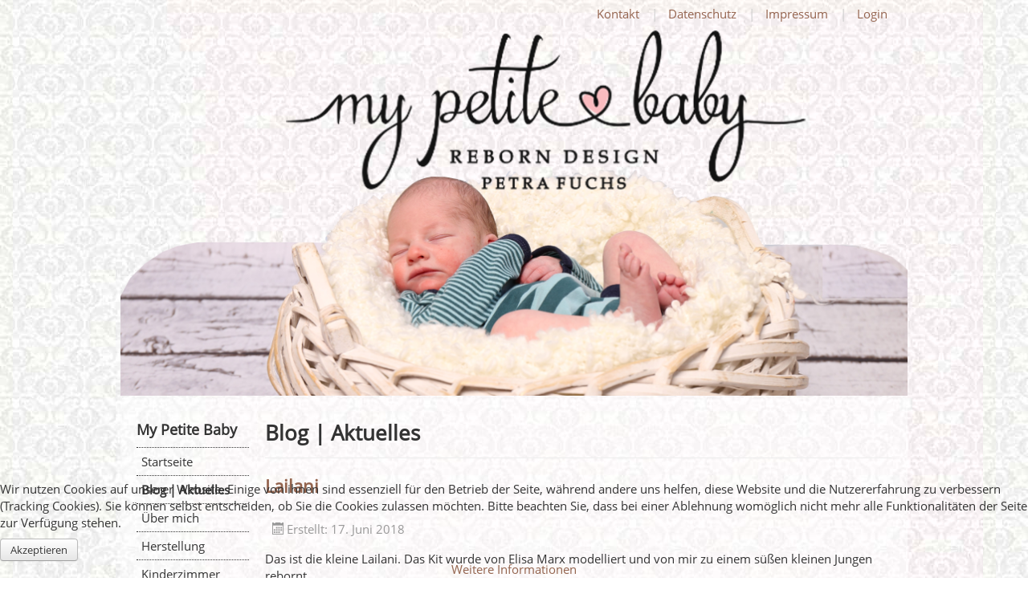

--- FILE ---
content_type: text/html; charset=utf-8
request_url: https://my-petite-baby.de/aktuelles-blog
body_size: 5127
content:
<!DOCTYPE html>
<html xmlns="http://www.w3.org/1999/xhtml" xml:lang="de-de" lang="de-de" dir="ltr">
<head><meta name="referrer" content="no-referrer">
	<meta name="viewport" content="width=device-width, initial-scale=1.0" />
	<base href="https://my-petite-baby.de/aktuelles-blog" />
	<meta http-equiv="content-type" content="text/html; charset=utf-8" />
	<meta name="rights" content="Petra Fuchs" />
	<meta name="description" content="My Petite Baby - Reallife Babypuppen zum Verlieben!" />
	<meta name="generator" content="MYOB" />
	<title>My Petite Baby - Blog | Aktuelles</title>
	<link href="/aktuelles-blog?format=feed&amp;type=rss" rel="alternate" type="application/rss+xml" title="RSS 2.0" />
	<link href="/aktuelles-blog?format=feed&amp;type=atom" rel="alternate" type="application/atom+xml" title="Atom 1.0" />
	<link href="/templates/mypetitebaby/favicon.ico" rel="shortcut icon" type="image/vnd.microsoft.icon" />
	<link href="https://my-petite-baby.de/component/search/?Itemid=433&amp;format=opensearch" rel="search" title="Suchen My Petite Baby" type="application/opensearchdescription+xml" />
	<link href="/media/com_phocagallery/css/main/phocagallery.css" rel="stylesheet" type="text/css" />
	<link href="/media/com_phocagallery/css/main/rating.css" rel="stylesheet" type="text/css" />
	<link href="/media/com_phocagallery/css/custom/default.css" rel="stylesheet" type="text/css" />
	<link href="/media/system/css/modal.css?0f7f0ada675abee75e8db7b72d5b90fa" rel="stylesheet" type="text/css" />
	<link href="/media/com_phocagallery/js/shadowbox/shadowbox.css" rel="stylesheet" type="text/css" />
	<link href="/media/plg_system_jcepro/site/css/content.min.css?86aa0286b6232c4a5b58f892ce080277" rel="stylesheet" type="text/css" />
	<link href="/templates/mypetitebaby/css/template.css" rel="stylesheet" type="text/css" />
	<link href="/plugins/system/cookiehint/css/orange.css?0f7f0ada675abee75e8db7b72d5b90fa" rel="stylesheet" type="text/css" />
	<style type="text/css">
div.mod_search89 input[type="search"]{ width:auto; }#redim-cookiehint-bottom {position: fixed; z-index: 99999; left: 0px; right: 0px; bottom: 0px; top: auto !important;}
	</style>
	<script type="application/json" class="joomla-script-options new">{"csrf.token":"2952466fa74d909cb344ae0e0bae2e50","system.paths":{"root":"","base":""}}</script>
	<script src="/media/system/js/mootools-core.js?0f7f0ada675abee75e8db7b72d5b90fa" type="text/javascript"></script>
	<script src="/media/system/js/core.js?0f7f0ada675abee75e8db7b72d5b90fa" type="text/javascript"></script>
	<script src="/media/system/js/mootools-more.js?0f7f0ada675abee75e8db7b72d5b90fa" type="text/javascript"></script>
	<script src="/media/system/js/modal.js?0f7f0ada675abee75e8db7b72d5b90fa" type="text/javascript"></script>
	<script src="/media/jui/js/jquery.min.js?0f7f0ada675abee75e8db7b72d5b90fa" type="text/javascript"></script>
	<script src="/media/jui/js/jquery-noconflict.js?0f7f0ada675abee75e8db7b72d5b90fa" type="text/javascript"></script>
	<script src="/media/jui/js/jquery-migrate.min.js?0f7f0ada675abee75e8db7b72d5b90fa" type="text/javascript"></script>
	<script src="/media/com_phocagallery/js/shadowbox/shadowbox.js" type="text/javascript"></script>
	<script src="/media/com_phocagallery/js/overlib/overlib_mini.js?0f7f0ada675abee75e8db7b72d5b90fa" type="text/javascript"></script>
	<script src="/media/system/js/caption.js?0f7f0ada675abee75e8db7b72d5b90fa" type="text/javascript"></script>
	<script src="/media/jui/js/bootstrap.min.js?0f7f0ada675abee75e8db7b72d5b90fa" type="text/javascript"></script>
	<script src="/templates/mypetitebaby/js/template.js" type="text/javascript"></script>
	<!--[if lt IE 9]><script src="/media/system/js/html5fallback.js?0f7f0ada675abee75e8db7b72d5b90fa" type="text/javascript"></script><![endif]-->
	<script type="text/javascript">

		jQuery(function($) {
			SqueezeBox.initialize({});
			initSqueezeBox();
			$(document).on('subform-row-add', initSqueezeBox);

			function initSqueezeBox(event, container)
			{
				SqueezeBox.assign($(container || document).find('a.pg-modal-button').get(), {
					parse: 'rel'
				});
			}
		});

		window.jModalClose = function () {
			SqueezeBox.close();
		};

		// Add extra modal close functionality for tinyMCE-based editors
		document.onreadystatechange = function () {
			if (document.readyState == 'interactive' && typeof tinyMCE != 'undefined' && tinyMCE)
			{
				if (typeof window.jModalClose_no_tinyMCE === 'undefined')
				{
					window.jModalClose_no_tinyMCE = typeof(jModalClose) == 'function'  ?  jModalClose  :  false;

					jModalClose = function () {
						if (window.jModalClose_no_tinyMCE) window.jModalClose_no_tinyMCE.apply(this, arguments);
						tinyMCE.activeEditor.windowManager.close();
					};
				}

				if (typeof window.SqueezeBoxClose_no_tinyMCE === 'undefined')
				{
					if (typeof(SqueezeBox) == 'undefined')  SqueezeBox = {};
					window.SqueezeBoxClose_no_tinyMCE = typeof(SqueezeBox.close) == 'function'  ?  SqueezeBox.close  :  false;

					SqueezeBox.close = function () {
						if (window.SqueezeBoxClose_no_tinyMCE)  window.SqueezeBoxClose_no_tinyMCE.apply(this, arguments);
						tinyMCE.activeEditor.windowManager.close();
					};
				}
			}
		};
		jQuery(window).on('load',  function() {
				new JCaption('img.caption');
			});(function() {  if (typeof gtag !== 'undefined') {       gtag('consent', 'denied', {         'ad_storage': 'denied',         'ad_user_data': 'denied',         'ad_personalization': 'denied',         'functionality_storage': 'denied',         'personalization_storage': 'denied',         'security_storage': 'denied',         'analytics_storage': 'denied'       });     } })();
	</script>
	<script type="text/javascript">
                    var SBpauseOnStart = "true";
                    Shadowbox.init({
                    overlayColor: '#000',overlayOpacity:0.5,resizeDuration:0.35,displayCounter:true,displayNav:true, slideshowDelay: 5,
                    continuous: true,
          onFinish: function(){setTimeout('if(SBpauseOnStart == "true"){SBpauseOnStart = "done";Shadowbox.pause();}', 375)},
          onClose: function(){SBpauseOnStart = "true";}
                    });
                </script>
	<style type="text/css">
.bgPhocaClass{
										background:#666666;
										filter:alpha(opacity=70);
										opacity: 0.7;
										-moz-opacity:0.7;
										z-index:1000;
										}
										.fgPhocaClass{
										background:#f6f6f6;
										filter:alpha(opacity=100);
										opacity: 1;
										-moz-opacity:1;
										z-index:1000;
										}
										.fontPhocaClass{
										color:#000000;
										z-index:1001;
										}
										.capfontPhocaClass, .capfontclosePhocaClass{
										color:#ffffff;
										font-weight:bold;
										z-index:1001;
										} </style>
	<style type="text/css">

 </style>
	<style type="text/css">
 .pgplugin1 {border:1px solid #e8e8e8 ; background: #fcfcfc ;}
 .pgplugin1:hover, .pgplugin0.hover {border:1px solid #b36b00 ; background: #f5f5f5 ;}

 </style>

	
			<style type="text/css">
		
		a
		{
			color: #94644e;
		}
		
		.navbar-inner
		{
			box-shadow: 0 1px 3px rgba(0, 0, 0, .25), inset 0 -1px 0 rgba(0, 0, 0, .1), inset 0 30px 10px rgba(0, 0, 0, .2);
		}
	</style>
		<!--[if lt IE 9]>
		<script src="/media/jui/js/html5.js"></script>
	<![endif]-->
</head>

<body class="site com_content view-category layout-blog no-task itemid-433">

	<!-- Body -->
	<div class="body">
      <div class="topmenu container-top">
						<ul class="nav menu nav-tabs mod-list">
<li class="item-432"><a href="/login" >Login</a></li><li class="item-164"><a href="/impressum" >Impressum</a></li><li class="item-430"><a href="/datenschutz" >Datenschutz</a></li><li class="item-163"><a href="/kontakt" >Kontakt</a></li></ul>

	  </div>
      
      
		<div class="container">
          
      
			<!-- Header -->
			<header class="header" role="banner">
				<div class="header-inner clearfix">
				<div class="petite">
				
				</div>
				<div class="header-search pull-right">
						
				</div>
				</div>
			</header>
						
			<div class="row-fluid inhalt">
									<!-- Begin Sidebar -->
					<div id="sidebar" class="span2">
						<div class="sidebar-nav">
									<div class="moduletable_menu">
							<h3>My Petite Baby</h3>
						<ul class="nav menu petitemenu mod-list">
<li class="item-101 default"><a href="/" >Startseite</a></li><li class="item-433 current active"><a href="/aktuelles-blog" >Blog | Aktuelles</a></li><li class="item-155"><a href="/ueber-mich" >Über mich</a></li><li class="item-156"><a href="/herstellung" >Herstellung</a></li><li class="item-157"><a href="/kinderzimmer" >Kinderzimmer</a></li><li class="item-172 parent"><a href="/bildergalerien" >Bildergalerien</a></li><li class="item-159"><a href="/kurse-19" >Kurse</a></li><li class="item-32"><a href="/weiterbildung" >Weiterbildung</a></li><li class="item-161"><a href="/presse-9" >Presse</a></li><li class="item-162"><a href="/weblinks" >Weblinks</a></li><li class="item-435"><a href="/kontakt" >Kontakt</a></li></ul>
		</div>
			<div class="moduletable">
						<div class="search mod_search89">
	<form action="/aktuelles-blog" method="post" class="form-inline" role="search">
		<label for="mod-search-searchword89" class="element-invisible">Suchen ...</label> <input name="searchword" id="mod-search-searchword89" maxlength="200"  class="inputbox search-query input-medium" type="search" size="30" placeholder="Suchen ..." />		<input type="hidden" name="task" value="search" />
		<input type="hidden" name="option" value="com_search" />
		<input type="hidden" name="Itemid" value="433" />
	</form>
</div>
		</div>
			<div class="moduletable">
							<h3>Besuchen Sie mich auch auf</h3>
						

<div class="custom"  >
	<p><a href="https://www.facebook.com/petra.fuchs.7927"><img style="display: block; margin-left: auto; margin-right: auto;" title="Petra Fuchs bei Facebook" src="/images/facebook_big.png" alt="facebook big" /></a></p></div>
		</div>
	
						</div>
					</div>
					<!-- End Sidebar -->
								<main id="content" role="main" class="span10">
					<!-- Begin Content -->
					
					<div id="system-message-container">
	</div>

					<div class="blog" itemscope itemtype="https://schema.org/Blog">
			<div class="page-header">
			<h1> Blog | Aktuelles </h1>
		</div>
	
		
	
	
	
				<div class="items-leading clearfix">
							<div class="leading-0"
					itemprop="blogPost" itemscope itemtype="https://schema.org/BlogPosting">
					
	<div class="page-header">
					<h2 itemprop="name">
									<a href="/aktuelles-blog/69-lailani" itemprop="url">
						Lailani					</a>
							</h2>
		
		
		
			</div>



			<dl class="article-info muted">

		
			<dt class="article-info-term">
							</dt>

			
			
			
			
			
		
												<dd class="create">
					<span class="icon-calendar" aria-hidden="true"></span>
					<time datetime="2018-06-17T09:47:00+02:00" itemprop="dateCreated">
						Erstellt: 17. Juni 2018					</time>
			</dd>			
			
						</dl>




<p>Das ist die kleine Lailani. Das Kit wurde von Elisa Marx modelliert und von mir zu einem süßen kleinen Jungen rebornt.</p>
<p>Der kleine Mann ist ca. 50 cm groß und wiegt 2400 g. Seine Härchen sind aus feinstem Prämiummohair von Jana Günther.</p>
<p>&nbsp;<img style="display: block; margin-left: auto; margin-right: auto;" src="/images/phocagallery/Kinderzimmer/Lailani/lailani%201.jpg" alt="lailani 1" width="429" height="321" /></p>
<p></p>
<p></p>
<p></p>
<p><div id="pg-msnr-container" class="pg-msnr-container"><div class="phocagallery-box-file pgplugin1" style="height:138px; width:118px;margin: 5px;padding: 5px;">
<div style="margin: 0 auto;text-align:center">
<div class="phocagallery-box-file-first" style="margin: 0 auto;text-align:center;height: 100px; width: 100px;">
<div class="phocagallery-box-file-second" >
<div class="phocagallery-box-file-third" >
<div style="margin: 0 auto;text-align:center;margin-top: 10px;">
<a class="shadowbox-button" title="Lailani" href="/images/phocagallery/Kinderzimmer/Lailani/thumbs/phoca_thumb_l_lailani 1-2 10.jpg" rel="shadowbox[PhocaGalleryPl];options={slideshowDelay:5}"  >
<img class="pg-image"  src="/images/phocagallery/Kinderzimmer/Lailani/thumbs/phoca_thumb_m_lailani 1-2 10.jpg" alt="Lailani" /></a></div>
</div>
</div>
</div>
</div>
</div><div class="phocagallery-box-file pgplugin1" style="height:138px; width:118px;margin: 5px;padding: 5px;">
<div style="margin: 0 auto;text-align:center">
<div class="phocagallery-box-file-first" style="margin: 0 auto;text-align:center;height: 100px; width: 100px;">
<div class="phocagallery-box-file-second" >
<div class="phocagallery-box-file-third" >
<div style="margin: 0 auto;text-align:center;margin-top: 10px;">
<a class="shadowbox-button" title="Lailani" href="/images/phocagallery/Kinderzimmer/Lailani/thumbs/phoca_thumb_l_lailani 1-2 11.jpg" rel="shadowbox[PhocaGalleryPl];options={slideshowDelay:5}"  >
<img class="pg-image"  src="/images/phocagallery/Kinderzimmer/Lailani/thumbs/phoca_thumb_m_lailani 1-2 11.jpg" alt="Lailani" /></a></div>
</div>
</div>
</div>
</div>
</div><div class="phocagallery-box-file pgplugin1" style="height:138px; width:118px;margin: 5px;padding: 5px;">
<div style="margin: 0 auto;text-align:center">
<div class="phocagallery-box-file-first" style="margin: 0 auto;text-align:center;height: 100px; width: 100px;">
<div class="phocagallery-box-file-second" >
<div class="phocagallery-box-file-third" >
<div style="margin: 0 auto;text-align:center;margin-top: 10px;">
<a class="shadowbox-button" title="Lailani" href="/images/phocagallery/Kinderzimmer/Lailani/thumbs/phoca_thumb_l_lailani 1-2 20.jpg" rel="shadowbox[PhocaGalleryPl];options={slideshowDelay:5}"  >
<img class="pg-image"  src="/images/phocagallery/Kinderzimmer/Lailani/thumbs/phoca_thumb_m_lailani 1-2 20.jpg" alt="Lailani" /></a></div>
</div>
</div>
</div>
</div>
</div><div class="phocagallery-box-file pgplugin1" style="height:138px; width:118px;margin: 5px;padding: 5px;">
<div style="margin: 0 auto;text-align:center">
<div class="phocagallery-box-file-first" style="margin: 0 auto;text-align:center;height: 100px; width: 100px;">
<div class="phocagallery-box-file-second" >
<div class="phocagallery-box-file-third" >
<div style="margin: 0 auto;text-align:center;margin-top: 10px;">
<a class="shadowbox-button" title="Lailani" href="/images/phocagallery/Kinderzimmer/Lailani/thumbs/phoca_thumb_l_lailani 1-2 21.jpg" rel="shadowbox[PhocaGalleryPl];options={slideshowDelay:5}"  >
<img class="pg-image"  src="/images/phocagallery/Kinderzimmer/Lailani/thumbs/phoca_thumb_m_lailani 1-2 21.jpg" alt="Lailani" /></a></div>
</div>
</div>
</div>
</div>
</div><div class="phocagallery-box-file pgplugin1" style="height:138px; width:118px;margin: 5px;padding: 5px;">
<div style="margin: 0 auto;text-align:center">
<div class="phocagallery-box-file-first" style="margin: 0 auto;text-align:center;height: 100px; width: 100px;">
<div class="phocagallery-box-file-second" >
<div class="phocagallery-box-file-third" >
<div style="margin: 0 auto;text-align:center;margin-top: 10px;">
<a class="shadowbox-button" title="Lailani" href="/images/phocagallery/Kinderzimmer/Lailani/thumbs/phoca_thumb_l_lailani 1-2 23.jpg" rel="shadowbox[PhocaGalleryPl];options={slideshowDelay:5}"  >
<img class="pg-image"  src="/images/phocagallery/Kinderzimmer/Lailani/thumbs/phoca_thumb_m_lailani 1-2 23.jpg" alt="Lailani" /></a></div>
</div>
</div>
</div>
</div>
</div><div class="phocagallery-box-file pgplugin1" style="height:138px; width:118px;margin: 5px;padding: 5px;">
<div style="margin: 0 auto;text-align:center">
<div class="phocagallery-box-file-first" style="margin: 0 auto;text-align:center;height: 100px; width: 100px;">
<div class="phocagallery-box-file-second" >
<div class="phocagallery-box-file-third" >
<div style="margin: 0 auto;text-align:center;margin-top: 10px;">
<a class="shadowbox-button" title="Lailani" href="/images/phocagallery/Kinderzimmer/Lailani/thumbs/phoca_thumb_l_lailani 1.jpg" rel="shadowbox[PhocaGalleryPl];options={slideshowDelay:5}"  >
<img class="pg-image"  src="/images/phocagallery/Kinderzimmer/Lailani/thumbs/phoca_thumb_m_lailani 1.jpg" alt="Lailani" /></a></div>
</div>
</div>
</div>
</div>
</div><div class="phocagallery-box-file pgplugin1" style="height:138px; width:118px;margin: 5px;padding: 5px;">
<div style="margin: 0 auto;text-align:center">
<div class="phocagallery-box-file-first" style="margin: 0 auto;text-align:center;height: 100px; width: 100px;">
<div class="phocagallery-box-file-second" >
<div class="phocagallery-box-file-third" >
<div style="margin: 0 auto;text-align:center;margin-top: 10px;">
<a class="shadowbox-button" title="Lailani" href="/images/phocagallery/Kinderzimmer/Lailani/thumbs/phoca_thumb_l_lailani 2.jpg" rel="shadowbox[PhocaGalleryPl];options={slideshowDelay:5}"  >
<img class="pg-image"  src="/images/phocagallery/Kinderzimmer/Lailani/thumbs/phoca_thumb_m_lailani 2.jpg" alt="Lailani" /></a></div>
</div>
</div>
</div>
</div>
</div><div class="phocagallery-box-file pgplugin1" style="height:138px; width:118px;margin: 5px;padding: 5px;">
<div style="margin: 0 auto;text-align:center">
<div class="phocagallery-box-file-first" style="margin: 0 auto;text-align:center;height: 100px; width: 100px;">
<div class="phocagallery-box-file-second" >
<div class="phocagallery-box-file-third" >
<div style="margin: 0 auto;text-align:center;margin-top: 10px;">
<a class="shadowbox-button" title="Lailani" href="/images/phocagallery/Kinderzimmer/Lailani/thumbs/phoca_thumb_l_lailani 3.jpg" rel="shadowbox[PhocaGalleryPl];options={slideshowDelay:5}"  >
<img class="pg-image"  src="/images/phocagallery/Kinderzimmer/Lailani/thumbs/phoca_thumb_m_lailani 3.jpg" alt="Lailani" /></a></div>
</div>
</div>
</div>
</div>
</div><div class="phocagallery-box-file pgplugin1" style="height:138px; width:118px;margin: 5px;padding: 5px;">
<div style="margin: 0 auto;text-align:center">
<div class="phocagallery-box-file-first" style="margin: 0 auto;text-align:center;height: 100px; width: 100px;">
<div class="phocagallery-box-file-second" >
<div class="phocagallery-box-file-third" >
<div style="margin: 0 auto;text-align:center;margin-top: 10px;">
<a class="shadowbox-button" title="Lailani" href="/images/phocagallery/Kinderzimmer/Lailani/thumbs/phoca_thumb_l_lailani 4.jpg" rel="shadowbox[PhocaGalleryPl];options={slideshowDelay:5}"  >
<img class="pg-image"  src="/images/phocagallery/Kinderzimmer/Lailani/thumbs/phoca_thumb_m_lailani 4.jpg" alt="Lailani" /></a></div>
</div>
</div>
</div>
</div>
</div><div class="phocagallery-box-file pgplugin1" style="height:138px; width:118px;margin: 5px;padding: 5px;">
<div style="margin: 0 auto;text-align:center">
<div class="phocagallery-box-file-first" style="margin: 0 auto;text-align:center;height: 100px; width: 100px;">
<div class="phocagallery-box-file-second" >
<div class="phocagallery-box-file-third" >
<div style="margin: 0 auto;text-align:center;margin-top: 10px;">
<a class="shadowbox-button" title="Lailani" href="/images/phocagallery/Kinderzimmer/Lailani/thumbs/phoca_thumb_l_lailani 5.jpg" rel="shadowbox[PhocaGalleryPl];options={slideshowDelay:5}"  >
<img class="pg-image"  src="/images/phocagallery/Kinderzimmer/Lailani/thumbs/phoca_thumb_m_lailani 5.jpg" alt="Lailani" /></a></div>
</div>
</div>
</div>
</div>
</div><div class="phocagallery-box-file pgplugin1" style="height:138px; width:118px;margin: 5px;padding: 5px;">
<div style="margin: 0 auto;text-align:center">
<div class="phocagallery-box-file-first" style="margin: 0 auto;text-align:center;height: 100px; width: 100px;">
<div class="phocagallery-box-file-second" >
<div class="phocagallery-box-file-third" >
<div style="margin: 0 auto;text-align:center;margin-top: 10px;">
<a class="shadowbox-button" title="Lailani" href="/images/phocagallery/Kinderzimmer/Lailani/thumbs/phoca_thumb_l_lailani 6.jpg" rel="shadowbox[PhocaGalleryPl];options={slideshowDelay:5}"  >
<img class="pg-image"  src="/images/phocagallery/Kinderzimmer/Lailani/thumbs/phoca_thumb_m_lailani 6.jpg" alt="Lailani" /></a></div>
</div>
</div>
</div>
</div>
</div></div><div style="clear:both"> </div></p>



				</div>
									</div><!-- end items-leading -->
	
	
	
	
		</div>

					<div aria-label="Breadcrumbs" role="navigation">
	<ul itemscope itemtype="https://schema.org/BreadcrumbList" class="breadcrumb">
					<li>
				Aktuelle Seite: &#160;
			</li>
		
						<li itemprop="itemListElement" itemscope itemtype="https://schema.org/ListItem">
											<a itemprop="item" href="/" class="pathway"><span itemprop="name">Startseite</span></a>
					
											<span class="divider">
							<img src="/media/system/images/arrow.png" alt="" />						</span>
										<meta itemprop="position" content="1">
				</li>
							<li itemprop="itemListElement" itemscope itemtype="https://schema.org/ListItem" class="active">
					<span itemprop="name">
						Blog | Aktuelles					</span>
					<meta itemprop="position" content="2">
				</li>
				</ul>
</div>

					<!-- End Content -->
				</main>
							</div>
		</div>
	</div>
	<!-- Footer -->
	<footer class="footer" role="contentinfo">
		<div class="container">
			
			
			<p class="pull-right">
				<a href="#top" id="back-top">
					Nach oben				</a>
			</p>
			<p>
				&copy; 2026 My Petite Baby			</p>
		</div>
	</footer>
	

<div id="redim-cookiehint-bottom">   <div id="redim-cookiehint">     <div class="cookiecontent">   <p>Wir nutzen Cookies auf unserer Website. Einige von ihnen sind essenziell für den Betrieb der Seite, während andere uns helfen, diese Website und die Nutzererfahrung zu verbessern (Tracking Cookies). Sie können selbst entscheiden, ob Sie die Cookies zulassen möchten. Bitte beachten Sie, dass bei einer Ablehnung womöglich nicht mehr alle Funktionalitäten der Seite zur Verfügung stehen.</p>    </div>     <div class="cookiebuttons">        <a id="cookiehintsubmit" onclick="return cookiehintsubmit(this);" href="https://my-petite-baby.de/aktuelles-blog?rCH=2"         class="btn">Akzeptieren</a>          <div class="text-center" id="cookiehintinfo">                <a target="_self" href="https://my-petite-baby.de/datenschutz">Weitere Informationen</a>                      </div>      </div>     <div class="clr"></div>   </div> </div>  <script type="text/javascript">        document.addEventListener("DOMContentLoaded", function(event) {         if (!navigator.cookieEnabled){           document.getElementById('redim-cookiehint-bottom').remove();         }       });        function cookiehintfadeOut(el) {         el.style.opacity = 1;         (function fade() {           if ((el.style.opacity -= .1) < 0) {             el.style.display = "none";           } else {             requestAnimationFrame(fade);           }         })();       }         function cookiehintsubmit(obj) {         document.cookie = 'reDimCookieHint=1; expires=Sun, 24 Jan 2027 23:59:59 GMT;57; path=/';         cookiehintfadeOut(document.getElementById('redim-cookiehint-bottom'));         return true;       }        function cookiehintsubmitno(obj) {         document.cookie = 'reDimCookieHint=-1; expires=0; path=/';         cookiehintfadeOut(document.getElementById('redim-cookiehint-bottom'));         return true;       }  </script>  
</body>
</html>
